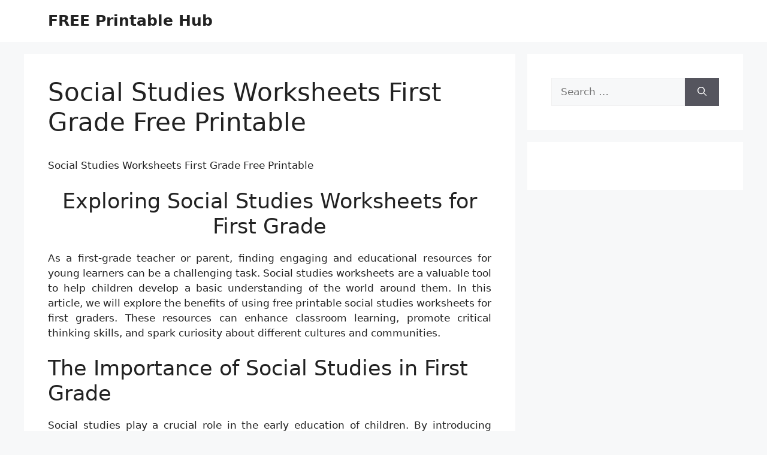

--- FILE ---
content_type: text/html; charset=UTF-8
request_url: https://gracelandbrooklynnewyork.com/social-studies-worksheets-first-grade-free-printable/
body_size: 12307
content:
<!DOCTYPE html>
<html lang="en-US" prefix="og: https://ogp.me/ns#">
<head>
	<meta charset="UTF-8">
	<meta name="viewport" content="width=device-width, initial-scale=1">
<!-- Search Engine Optimization by Rank Math - https://rankmath.com/ -->
<title>Social Studies Worksheets First Grade Free Printable | FREE Printable Hub</title>
<meta name="description" content="As a first-grade teacher or parent, finding engaging and educational resources for young learners can be a challenging task. Social studies worksheets are a"/>
<meta name="robots" content="follow, index, max-snippet:-1, max-video-preview:-1, max-image-preview:large"/>
<link rel="canonical" href="https://gracelandbrooklynnewyork.com/social-studies-worksheets-first-grade-free-printable/" />
<meta property="og:locale" content="en_US" />
<meta property="og:type" content="article" />
<meta property="og:title" content="Social Studies Worksheets First Grade Free Printable | FREE Printable Hub" />
<meta property="og:description" content="As a first-grade teacher or parent, finding engaging and educational resources for young learners can be a challenging task. Social studies worksheets are a" />
<meta property="og:url" content="https://gracelandbrooklynnewyork.com/social-studies-worksheets-first-grade-free-printable/" />
<meta property="og:site_name" content="FREE Printable Hub" />
<meta property="article:section" content="Free Printable" />
<meta property="og:image" content="https://gracelandbrooklynnewyork.com/wp-content/uploads/2024/02/sample-1st-grade-social-studies-citizenship.png" />
<meta property="og:image:secure_url" content="https://gracelandbrooklynnewyork.com/wp-content/uploads/2024/02/sample-1st-grade-social-studies-citizenship.png" />
<meta property="og:image:width" content="614" />
<meta property="og:image:height" content="768" />
<meta property="og:image:alt" content="Sample 1st Grade Social Studies Citizenship" />
<meta property="og:image:type" content="image/png" />
<meta property="article:published_time" content="2024-02-21T07:19:23+07:00" />
<meta name="twitter:card" content="summary_large_image" />
<meta name="twitter:title" content="Social Studies Worksheets First Grade Free Printable | FREE Printable Hub" />
<meta name="twitter:description" content="As a first-grade teacher or parent, finding engaging and educational resources for young learners can be a challenging task. Social studies worksheets are a" />
<meta name="twitter:image" content="https://gracelandbrooklynnewyork.com/wp-content/uploads/2024/02/sample-1st-grade-social-studies-citizenship.png" />
<meta name="twitter:label1" content="Written by" />
<meta name="twitter:data1" content="anneahira" />
<meta name="twitter:label2" content="Time to read" />
<meta name="twitter:data2" content="8 minutes" />
<script type="application/ld+json" class="rank-math-schema">{"@context":"https://schema.org","@graph":[{"@type":["Person","Organization"],"@id":"https://gracelandbrooklynnewyork.com/#person","name":"FREE Printable Hub"},{"@type":"WebSite","@id":"https://gracelandbrooklynnewyork.com/#website","url":"https://gracelandbrooklynnewyork.com","name":"FREE Printable Hub","publisher":{"@id":"https://gracelandbrooklynnewyork.com/#person"},"inLanguage":"en-US"},{"@type":"ImageObject","@id":"https://gracelandbrooklynnewyork.com/wp-content/uploads/2024/02/primereadable-1st-grade-social-studies-worksheets-1stgradehabitatdestructionsim-social-studies-worksheets-third-grade-social-studies-3rd-grade-social-studies.jpg","url":"https://gracelandbrooklynnewyork.com/wp-content/uploads/2024/02/primereadable-1st-grade-social-studies-worksheets-1stgradehabitatdestructionsim-social-studies-worksheets-third-grade-social-studies-3rd-grade-social-studies.jpg","width":"200","height":"200","inLanguage":"en-US"},{"@type":"BreadcrumbList","@id":"https://gracelandbrooklynnewyork.com/social-studies-worksheets-first-grade-free-printable/#breadcrumb","itemListElement":[{"@type":"ListItem","position":"1","item":{"@id":"https://gracelandbrooklynnewyork.com","name":"Home"}},{"@type":"ListItem","position":"2","item":{"@id":"https://gracelandbrooklynnewyork.com/social-studies-worksheets-first-grade-free-printable/","name":"Social Studies Worksheets First Grade Free Printable"}}]},{"@type":"WebPage","@id":"https://gracelandbrooklynnewyork.com/social-studies-worksheets-first-grade-free-printable/#webpage","url":"https://gracelandbrooklynnewyork.com/social-studies-worksheets-first-grade-free-printable/","name":"Social Studies Worksheets First Grade Free Printable | FREE Printable Hub","datePublished":"2024-02-21T07:19:23+07:00","dateModified":"2024-02-21T07:19:23+07:00","isPartOf":{"@id":"https://gracelandbrooklynnewyork.com/#website"},"primaryImageOfPage":{"@id":"https://gracelandbrooklynnewyork.com/wp-content/uploads/2024/02/primereadable-1st-grade-social-studies-worksheets-1stgradehabitatdestructionsim-social-studies-worksheets-third-grade-social-studies-3rd-grade-social-studies.jpg"},"inLanguage":"en-US","breadcrumb":{"@id":"https://gracelandbrooklynnewyork.com/social-studies-worksheets-first-grade-free-printable/#breadcrumb"}},{"@type":"Person","@id":"https://gracelandbrooklynnewyork.com/author/anneahira/","name":"anneahira","url":"https://gracelandbrooklynnewyork.com/author/anneahira/","image":{"@type":"ImageObject","@id":"https://secure.gravatar.com/avatar/171d274714744ae76f805e3a7379581df86db24e94380ad8ffe999fcf52b7ea2?s=96&amp;d=mm&amp;r=g","url":"https://secure.gravatar.com/avatar/171d274714744ae76f805e3a7379581df86db24e94380ad8ffe999fcf52b7ea2?s=96&amp;d=mm&amp;r=g","caption":"anneahira","inLanguage":"en-US"},"sameAs":["https://gracelandbrooklynnewyork.com"]},{"@type":"BlogPosting","headline":"Social Studies Worksheets First Grade Free Printable | FREE Printable Hub","datePublished":"2024-02-21T07:19:23+07:00","dateModified":"2024-02-21T07:19:23+07:00","author":{"@id":"https://gracelandbrooklynnewyork.com/author/anneahira/","name":"anneahira"},"publisher":{"@id":"https://gracelandbrooklynnewyork.com/#person"},"description":"As a first-grade teacher or parent, finding engaging and educational resources for young learners can be a challenging task. Social studies worksheets are a","name":"Social Studies Worksheets First Grade Free Printable | FREE Printable Hub","@id":"https://gracelandbrooklynnewyork.com/social-studies-worksheets-first-grade-free-printable/#richSnippet","isPartOf":{"@id":"https://gracelandbrooklynnewyork.com/social-studies-worksheets-first-grade-free-printable/#webpage"},"image":{"@id":"https://gracelandbrooklynnewyork.com/wp-content/uploads/2024/02/primereadable-1st-grade-social-studies-worksheets-1stgradehabitatdestructionsim-social-studies-worksheets-third-grade-social-studies-3rd-grade-social-studies.jpg"},"inLanguage":"en-US","mainEntityOfPage":{"@id":"https://gracelandbrooklynnewyork.com/social-studies-worksheets-first-grade-free-printable/#webpage"}}]}</script>
<!-- /Rank Math WordPress SEO plugin -->

<link rel="alternate" type="application/rss+xml" title="FREE Printable Hub &raquo; Feed" href="https://gracelandbrooklynnewyork.com/feed/" />
<link rel="alternate" type="application/rss+xml" title="FREE Printable Hub &raquo; Comments Feed" href="https://gracelandbrooklynnewyork.com/comments/feed/" />
<link rel="alternate" title="oEmbed (JSON)" type="application/json+oembed" href="https://gracelandbrooklynnewyork.com/wp-json/oembed/1.0/embed?url=https%3A%2F%2Fgracelandbrooklynnewyork.com%2Fsocial-studies-worksheets-first-grade-free-printable%2F" />
<link rel="alternate" title="oEmbed (XML)" type="text/xml+oembed" href="https://gracelandbrooklynnewyork.com/wp-json/oembed/1.0/embed?url=https%3A%2F%2Fgracelandbrooklynnewyork.com%2Fsocial-studies-worksheets-first-grade-free-printable%2F&#038;format=xml" />
<style id='wp-img-auto-sizes-contain-inline-css'>
img:is([sizes=auto i],[sizes^="auto," i]){contain-intrinsic-size:3000px 1500px}
/*# sourceURL=wp-img-auto-sizes-contain-inline-css */
</style>
<style id='wp-emoji-styles-inline-css'>

	img.wp-smiley, img.emoji {
		display: inline !important;
		border: none !important;
		box-shadow: none !important;
		height: 1em !important;
		width: 1em !important;
		margin: 0 0.07em !important;
		vertical-align: -0.1em !important;
		background: none !important;
		padding: 0 !important;
	}
/*# sourceURL=wp-emoji-styles-inline-css */
</style>
<link rel='stylesheet' id='generate-style-css' href='https://gracelandbrooklynnewyork.com/wp-content/themes/generatepress/assets/css/main.min.css?ver=3.6.0' media='all' />
<style id='generate-style-inline-css'>
body{background-color:var(--base-2);color:var(--contrast);}a{color:var(--accent);}a{text-decoration:underline;}.entry-title a, .site-branding a, a.button, .wp-block-button__link, .main-navigation a{text-decoration:none;}a:hover, a:focus, a:active{color:var(--contrast);}.wp-block-group__inner-container{max-width:1200px;margin-left:auto;margin-right:auto;}:root{--contrast:#222222;--contrast-2:#575760;--contrast-3:#b2b2be;--base:#f0f0f0;--base-2:#f7f8f9;--base-3:#ffffff;--accent:#1e73be;}:root .has-contrast-color{color:var(--contrast);}:root .has-contrast-background-color{background-color:var(--contrast);}:root .has-contrast-2-color{color:var(--contrast-2);}:root .has-contrast-2-background-color{background-color:var(--contrast-2);}:root .has-contrast-3-color{color:var(--contrast-3);}:root .has-contrast-3-background-color{background-color:var(--contrast-3);}:root .has-base-color{color:var(--base);}:root .has-base-background-color{background-color:var(--base);}:root .has-base-2-color{color:var(--base-2);}:root .has-base-2-background-color{background-color:var(--base-2);}:root .has-base-3-color{color:var(--base-3);}:root .has-base-3-background-color{background-color:var(--base-3);}:root .has-accent-color{color:var(--accent);}:root .has-accent-background-color{background-color:var(--accent);}.top-bar{background-color:#636363;color:#ffffff;}.top-bar a{color:#ffffff;}.top-bar a:hover{color:#303030;}.site-header{background-color:var(--base-3);}.main-title a,.main-title a:hover{color:var(--contrast);}.site-description{color:var(--contrast-2);}.mobile-menu-control-wrapper .menu-toggle,.mobile-menu-control-wrapper .menu-toggle:hover,.mobile-menu-control-wrapper .menu-toggle:focus,.has-inline-mobile-toggle #site-navigation.toggled{background-color:rgba(0, 0, 0, 0.02);}.main-navigation,.main-navigation ul ul{background-color:var(--base-3);}.main-navigation .main-nav ul li a, .main-navigation .menu-toggle, .main-navigation .menu-bar-items{color:var(--contrast);}.main-navigation .main-nav ul li:not([class*="current-menu-"]):hover > a, .main-navigation .main-nav ul li:not([class*="current-menu-"]):focus > a, .main-navigation .main-nav ul li.sfHover:not([class*="current-menu-"]) > a, .main-navigation .menu-bar-item:hover > a, .main-navigation .menu-bar-item.sfHover > a{color:var(--accent);}button.menu-toggle:hover,button.menu-toggle:focus{color:var(--contrast);}.main-navigation .main-nav ul li[class*="current-menu-"] > a{color:var(--accent);}.navigation-search input[type="search"],.navigation-search input[type="search"]:active, .navigation-search input[type="search"]:focus, .main-navigation .main-nav ul li.search-item.active > a, .main-navigation .menu-bar-items .search-item.active > a{color:var(--accent);}.main-navigation ul ul{background-color:var(--base);}.separate-containers .inside-article, .separate-containers .comments-area, .separate-containers .page-header, .one-container .container, .separate-containers .paging-navigation, .inside-page-header{background-color:var(--base-3);}.entry-title a{color:var(--contrast);}.entry-title a:hover{color:var(--contrast-2);}.entry-meta{color:var(--contrast-2);}.sidebar .widget{background-color:var(--base-3);}.footer-widgets{background-color:var(--base-3);}.site-info{background-color:var(--base-3);}input[type="text"],input[type="email"],input[type="url"],input[type="password"],input[type="search"],input[type="tel"],input[type="number"],textarea,select{color:var(--contrast);background-color:var(--base-2);border-color:var(--base);}input[type="text"]:focus,input[type="email"]:focus,input[type="url"]:focus,input[type="password"]:focus,input[type="search"]:focus,input[type="tel"]:focus,input[type="number"]:focus,textarea:focus,select:focus{color:var(--contrast);background-color:var(--base-2);border-color:var(--contrast-3);}button,html input[type="button"],input[type="reset"],input[type="submit"],a.button,a.wp-block-button__link:not(.has-background){color:#ffffff;background-color:#55555e;}button:hover,html input[type="button"]:hover,input[type="reset"]:hover,input[type="submit"]:hover,a.button:hover,button:focus,html input[type="button"]:focus,input[type="reset"]:focus,input[type="submit"]:focus,a.button:focus,a.wp-block-button__link:not(.has-background):active,a.wp-block-button__link:not(.has-background):focus,a.wp-block-button__link:not(.has-background):hover{color:#ffffff;background-color:#3f4047;}a.generate-back-to-top{background-color:rgba( 0,0,0,0.4 );color:#ffffff;}a.generate-back-to-top:hover,a.generate-back-to-top:focus{background-color:rgba( 0,0,0,0.6 );color:#ffffff;}:root{--gp-search-modal-bg-color:var(--base-3);--gp-search-modal-text-color:var(--contrast);--gp-search-modal-overlay-bg-color:rgba(0,0,0,0.2);}@media (max-width:768px){.main-navigation .menu-bar-item:hover > a, .main-navigation .menu-bar-item.sfHover > a{background:none;color:var(--contrast);}}.nav-below-header .main-navigation .inside-navigation.grid-container, .nav-above-header .main-navigation .inside-navigation.grid-container{padding:0px 20px 0px 20px;}.site-main .wp-block-group__inner-container{padding:40px;}.separate-containers .paging-navigation{padding-top:20px;padding-bottom:20px;}.entry-content .alignwide, body:not(.no-sidebar) .entry-content .alignfull{margin-left:-40px;width:calc(100% + 80px);max-width:calc(100% + 80px);}.rtl .menu-item-has-children .dropdown-menu-toggle{padding-left:20px;}.rtl .main-navigation .main-nav ul li.menu-item-has-children > a{padding-right:20px;}@media (max-width:768px){.separate-containers .inside-article, .separate-containers .comments-area, .separate-containers .page-header, .separate-containers .paging-navigation, .one-container .site-content, .inside-page-header{padding:30px;}.site-main .wp-block-group__inner-container{padding:30px;}.inside-top-bar{padding-right:30px;padding-left:30px;}.inside-header{padding-right:30px;padding-left:30px;}.widget-area .widget{padding-top:30px;padding-right:30px;padding-bottom:30px;padding-left:30px;}.footer-widgets-container{padding-top:30px;padding-right:30px;padding-bottom:30px;padding-left:30px;}.inside-site-info{padding-right:30px;padding-left:30px;}.entry-content .alignwide, body:not(.no-sidebar) .entry-content .alignfull{margin-left:-30px;width:calc(100% + 60px);max-width:calc(100% + 60px);}.one-container .site-main .paging-navigation{margin-bottom:20px;}}/* End cached CSS */.is-right-sidebar{width:30%;}.is-left-sidebar{width:30%;}.site-content .content-area{width:70%;}@media (max-width:768px){.main-navigation .menu-toggle,.sidebar-nav-mobile:not(#sticky-placeholder){display:block;}.main-navigation ul,.gen-sidebar-nav,.main-navigation:not(.slideout-navigation):not(.toggled) .main-nav > ul,.has-inline-mobile-toggle #site-navigation .inside-navigation > *:not(.navigation-search):not(.main-nav){display:none;}.nav-align-right .inside-navigation,.nav-align-center .inside-navigation{justify-content:space-between;}.has-inline-mobile-toggle .mobile-menu-control-wrapper{display:flex;flex-wrap:wrap;}.has-inline-mobile-toggle .inside-header{flex-direction:row;text-align:left;flex-wrap:wrap;}.has-inline-mobile-toggle .header-widget,.has-inline-mobile-toggle #site-navigation{flex-basis:100%;}.nav-float-left .has-inline-mobile-toggle #site-navigation{order:10;}}
/*# sourceURL=generate-style-inline-css */
</style>
<script src="https://gracelandbrooklynnewyork.com/wp-includes/js/jquery/jquery.min.js?ver=3.7.1" id="jquery-core-js"></script>
<script src="https://gracelandbrooklynnewyork.com/wp-includes/js/jquery/jquery-migrate.min.js?ver=3.4.1" id="jquery-migrate-js"></script>
<script id="jquery-js-after">
jQuery(document).ready(function() {
	jQuery(".8b3b99d8caadeb000f1477d9f64c376e").click(function() {
		jQuery.post(
			"https://gracelandbrooklynnewyork.com/wp-admin/admin-ajax.php", {
				"action": "quick_adsense_onpost_ad_click",
				"quick_adsense_onpost_ad_index": jQuery(this).attr("data-index"),
				"quick_adsense_nonce": "be9a4c0d9e",
			}, function(response) { }
		);
	});
});

//# sourceURL=jquery-js-after
</script>
<link rel="https://api.w.org/" href="https://gracelandbrooklynnewyork.com/wp-json/" /><link rel="alternate" title="JSON" type="application/json" href="https://gracelandbrooklynnewyork.com/wp-json/wp/v2/posts/50816" /><link rel="EditURI" type="application/rsd+xml" title="RSD" href="https://gracelandbrooklynnewyork.com/xmlrpc.php?rsd" />
<meta name="generator" content="WordPress 6.9" />
<link rel='shortlink' href='https://gracelandbrooklynnewyork.com/?p=50816' />
<style id='global-styles-inline-css'>
:root{--wp--preset--aspect-ratio--square: 1;--wp--preset--aspect-ratio--4-3: 4/3;--wp--preset--aspect-ratio--3-4: 3/4;--wp--preset--aspect-ratio--3-2: 3/2;--wp--preset--aspect-ratio--2-3: 2/3;--wp--preset--aspect-ratio--16-9: 16/9;--wp--preset--aspect-ratio--9-16: 9/16;--wp--preset--color--black: #000000;--wp--preset--color--cyan-bluish-gray: #abb8c3;--wp--preset--color--white: #ffffff;--wp--preset--color--pale-pink: #f78da7;--wp--preset--color--vivid-red: #cf2e2e;--wp--preset--color--luminous-vivid-orange: #ff6900;--wp--preset--color--luminous-vivid-amber: #fcb900;--wp--preset--color--light-green-cyan: #7bdcb5;--wp--preset--color--vivid-green-cyan: #00d084;--wp--preset--color--pale-cyan-blue: #8ed1fc;--wp--preset--color--vivid-cyan-blue: #0693e3;--wp--preset--color--vivid-purple: #9b51e0;--wp--preset--color--contrast: var(--contrast);--wp--preset--color--contrast-2: var(--contrast-2);--wp--preset--color--contrast-3: var(--contrast-3);--wp--preset--color--base: var(--base);--wp--preset--color--base-2: var(--base-2);--wp--preset--color--base-3: var(--base-3);--wp--preset--color--accent: var(--accent);--wp--preset--gradient--vivid-cyan-blue-to-vivid-purple: linear-gradient(135deg,rgb(6,147,227) 0%,rgb(155,81,224) 100%);--wp--preset--gradient--light-green-cyan-to-vivid-green-cyan: linear-gradient(135deg,rgb(122,220,180) 0%,rgb(0,208,130) 100%);--wp--preset--gradient--luminous-vivid-amber-to-luminous-vivid-orange: linear-gradient(135deg,rgb(252,185,0) 0%,rgb(255,105,0) 100%);--wp--preset--gradient--luminous-vivid-orange-to-vivid-red: linear-gradient(135deg,rgb(255,105,0) 0%,rgb(207,46,46) 100%);--wp--preset--gradient--very-light-gray-to-cyan-bluish-gray: linear-gradient(135deg,rgb(238,238,238) 0%,rgb(169,184,195) 100%);--wp--preset--gradient--cool-to-warm-spectrum: linear-gradient(135deg,rgb(74,234,220) 0%,rgb(151,120,209) 20%,rgb(207,42,186) 40%,rgb(238,44,130) 60%,rgb(251,105,98) 80%,rgb(254,248,76) 100%);--wp--preset--gradient--blush-light-purple: linear-gradient(135deg,rgb(255,206,236) 0%,rgb(152,150,240) 100%);--wp--preset--gradient--blush-bordeaux: linear-gradient(135deg,rgb(254,205,165) 0%,rgb(254,45,45) 50%,rgb(107,0,62) 100%);--wp--preset--gradient--luminous-dusk: linear-gradient(135deg,rgb(255,203,112) 0%,rgb(199,81,192) 50%,rgb(65,88,208) 100%);--wp--preset--gradient--pale-ocean: linear-gradient(135deg,rgb(255,245,203) 0%,rgb(182,227,212) 50%,rgb(51,167,181) 100%);--wp--preset--gradient--electric-grass: linear-gradient(135deg,rgb(202,248,128) 0%,rgb(113,206,126) 100%);--wp--preset--gradient--midnight: linear-gradient(135deg,rgb(2,3,129) 0%,rgb(40,116,252) 100%);--wp--preset--font-size--small: 13px;--wp--preset--font-size--medium: 20px;--wp--preset--font-size--large: 36px;--wp--preset--font-size--x-large: 42px;--wp--preset--spacing--20: 0.44rem;--wp--preset--spacing--30: 0.67rem;--wp--preset--spacing--40: 1rem;--wp--preset--spacing--50: 1.5rem;--wp--preset--spacing--60: 2.25rem;--wp--preset--spacing--70: 3.38rem;--wp--preset--spacing--80: 5.06rem;--wp--preset--shadow--natural: 6px 6px 9px rgba(0, 0, 0, 0.2);--wp--preset--shadow--deep: 12px 12px 50px rgba(0, 0, 0, 0.4);--wp--preset--shadow--sharp: 6px 6px 0px rgba(0, 0, 0, 0.2);--wp--preset--shadow--outlined: 6px 6px 0px -3px rgb(255, 255, 255), 6px 6px rgb(0, 0, 0);--wp--preset--shadow--crisp: 6px 6px 0px rgb(0, 0, 0);}:where(.is-layout-flex){gap: 0.5em;}:where(.is-layout-grid){gap: 0.5em;}body .is-layout-flex{display: flex;}.is-layout-flex{flex-wrap: wrap;align-items: center;}.is-layout-flex > :is(*, div){margin: 0;}body .is-layout-grid{display: grid;}.is-layout-grid > :is(*, div){margin: 0;}:where(.wp-block-columns.is-layout-flex){gap: 2em;}:where(.wp-block-columns.is-layout-grid){gap: 2em;}:where(.wp-block-post-template.is-layout-flex){gap: 1.25em;}:where(.wp-block-post-template.is-layout-grid){gap: 1.25em;}.has-black-color{color: var(--wp--preset--color--black) !important;}.has-cyan-bluish-gray-color{color: var(--wp--preset--color--cyan-bluish-gray) !important;}.has-white-color{color: var(--wp--preset--color--white) !important;}.has-pale-pink-color{color: var(--wp--preset--color--pale-pink) !important;}.has-vivid-red-color{color: var(--wp--preset--color--vivid-red) !important;}.has-luminous-vivid-orange-color{color: var(--wp--preset--color--luminous-vivid-orange) !important;}.has-luminous-vivid-amber-color{color: var(--wp--preset--color--luminous-vivid-amber) !important;}.has-light-green-cyan-color{color: var(--wp--preset--color--light-green-cyan) !important;}.has-vivid-green-cyan-color{color: var(--wp--preset--color--vivid-green-cyan) !important;}.has-pale-cyan-blue-color{color: var(--wp--preset--color--pale-cyan-blue) !important;}.has-vivid-cyan-blue-color{color: var(--wp--preset--color--vivid-cyan-blue) !important;}.has-vivid-purple-color{color: var(--wp--preset--color--vivid-purple) !important;}.has-black-background-color{background-color: var(--wp--preset--color--black) !important;}.has-cyan-bluish-gray-background-color{background-color: var(--wp--preset--color--cyan-bluish-gray) !important;}.has-white-background-color{background-color: var(--wp--preset--color--white) !important;}.has-pale-pink-background-color{background-color: var(--wp--preset--color--pale-pink) !important;}.has-vivid-red-background-color{background-color: var(--wp--preset--color--vivid-red) !important;}.has-luminous-vivid-orange-background-color{background-color: var(--wp--preset--color--luminous-vivid-orange) !important;}.has-luminous-vivid-amber-background-color{background-color: var(--wp--preset--color--luminous-vivid-amber) !important;}.has-light-green-cyan-background-color{background-color: var(--wp--preset--color--light-green-cyan) !important;}.has-vivid-green-cyan-background-color{background-color: var(--wp--preset--color--vivid-green-cyan) !important;}.has-pale-cyan-blue-background-color{background-color: var(--wp--preset--color--pale-cyan-blue) !important;}.has-vivid-cyan-blue-background-color{background-color: var(--wp--preset--color--vivid-cyan-blue) !important;}.has-vivid-purple-background-color{background-color: var(--wp--preset--color--vivid-purple) !important;}.has-black-border-color{border-color: var(--wp--preset--color--black) !important;}.has-cyan-bluish-gray-border-color{border-color: var(--wp--preset--color--cyan-bluish-gray) !important;}.has-white-border-color{border-color: var(--wp--preset--color--white) !important;}.has-pale-pink-border-color{border-color: var(--wp--preset--color--pale-pink) !important;}.has-vivid-red-border-color{border-color: var(--wp--preset--color--vivid-red) !important;}.has-luminous-vivid-orange-border-color{border-color: var(--wp--preset--color--luminous-vivid-orange) !important;}.has-luminous-vivid-amber-border-color{border-color: var(--wp--preset--color--luminous-vivid-amber) !important;}.has-light-green-cyan-border-color{border-color: var(--wp--preset--color--light-green-cyan) !important;}.has-vivid-green-cyan-border-color{border-color: var(--wp--preset--color--vivid-green-cyan) !important;}.has-pale-cyan-blue-border-color{border-color: var(--wp--preset--color--pale-cyan-blue) !important;}.has-vivid-cyan-blue-border-color{border-color: var(--wp--preset--color--vivid-cyan-blue) !important;}.has-vivid-purple-border-color{border-color: var(--wp--preset--color--vivid-purple) !important;}.has-vivid-cyan-blue-to-vivid-purple-gradient-background{background: var(--wp--preset--gradient--vivid-cyan-blue-to-vivid-purple) !important;}.has-light-green-cyan-to-vivid-green-cyan-gradient-background{background: var(--wp--preset--gradient--light-green-cyan-to-vivid-green-cyan) !important;}.has-luminous-vivid-amber-to-luminous-vivid-orange-gradient-background{background: var(--wp--preset--gradient--luminous-vivid-amber-to-luminous-vivid-orange) !important;}.has-luminous-vivid-orange-to-vivid-red-gradient-background{background: var(--wp--preset--gradient--luminous-vivid-orange-to-vivid-red) !important;}.has-very-light-gray-to-cyan-bluish-gray-gradient-background{background: var(--wp--preset--gradient--very-light-gray-to-cyan-bluish-gray) !important;}.has-cool-to-warm-spectrum-gradient-background{background: var(--wp--preset--gradient--cool-to-warm-spectrum) !important;}.has-blush-light-purple-gradient-background{background: var(--wp--preset--gradient--blush-light-purple) !important;}.has-blush-bordeaux-gradient-background{background: var(--wp--preset--gradient--blush-bordeaux) !important;}.has-luminous-dusk-gradient-background{background: var(--wp--preset--gradient--luminous-dusk) !important;}.has-pale-ocean-gradient-background{background: var(--wp--preset--gradient--pale-ocean) !important;}.has-electric-grass-gradient-background{background: var(--wp--preset--gradient--electric-grass) !important;}.has-midnight-gradient-background{background: var(--wp--preset--gradient--midnight) !important;}.has-small-font-size{font-size: var(--wp--preset--font-size--small) !important;}.has-medium-font-size{font-size: var(--wp--preset--font-size--medium) !important;}.has-large-font-size{font-size: var(--wp--preset--font-size--large) !important;}.has-x-large-font-size{font-size: var(--wp--preset--font-size--x-large) !important;}
/*# sourceURL=global-styles-inline-css */
</style>
</head>

<body data-rsssl=1 class="wp-singular post-template-default single single-post postid-50816 single-format-standard wp-embed-responsive wp-theme-generatepress post-image-above-header post-image-aligned-center right-sidebar nav-float-right separate-containers header-aligned-left dropdown-hover" itemtype="https://schema.org/Blog" itemscope>
	<a class="screen-reader-text skip-link" href="#content" title="Skip to content">Skip to content</a>		<header class="site-header has-inline-mobile-toggle" id="masthead" aria-label="Site"  itemtype="https://schema.org/WPHeader" itemscope>
			<div class="inside-header grid-container">
				<div class="site-branding">
						<p class="main-title" itemprop="headline">
					<a href="https://gracelandbrooklynnewyork.com/" rel="home">FREE Printable Hub</a>
				</p>
						
					</div>	<nav class="main-navigation mobile-menu-control-wrapper" id="mobile-menu-control-wrapper" aria-label="Mobile Toggle">
				<button data-nav="site-navigation" class="menu-toggle" aria-controls="primary-menu" aria-expanded="false">
			<span class="gp-icon icon-menu-bars"><svg viewBox="0 0 512 512" aria-hidden="true" xmlns="http://www.w3.org/2000/svg" width="1em" height="1em"><path d="M0 96c0-13.255 10.745-24 24-24h464c13.255 0 24 10.745 24 24s-10.745 24-24 24H24c-13.255 0-24-10.745-24-24zm0 160c0-13.255 10.745-24 24-24h464c13.255 0 24 10.745 24 24s-10.745 24-24 24H24c-13.255 0-24-10.745-24-24zm0 160c0-13.255 10.745-24 24-24h464c13.255 0 24 10.745 24 24s-10.745 24-24 24H24c-13.255 0-24-10.745-24-24z" /></svg><svg viewBox="0 0 512 512" aria-hidden="true" xmlns="http://www.w3.org/2000/svg" width="1em" height="1em"><path d="M71.029 71.029c9.373-9.372 24.569-9.372 33.942 0L256 222.059l151.029-151.03c9.373-9.372 24.569-9.372 33.942 0 9.372 9.373 9.372 24.569 0 33.942L289.941 256l151.03 151.029c9.372 9.373 9.372 24.569 0 33.942-9.373 9.372-24.569 9.372-33.942 0L256 289.941l-151.029 151.03c-9.373 9.372-24.569 9.372-33.942 0-9.372-9.373-9.372-24.569 0-33.942L222.059 256 71.029 104.971c-9.372-9.373-9.372-24.569 0-33.942z" /></svg></span><span class="screen-reader-text">Menu</span>		</button>
	</nav>
			<nav class="main-navigation sub-menu-right" id="site-navigation" aria-label="Primary"  itemtype="https://schema.org/SiteNavigationElement" itemscope>
			<div class="inside-navigation grid-container">
								<button class="menu-toggle" aria-controls="primary-menu" aria-expanded="false">
					<span class="gp-icon icon-menu-bars"><svg viewBox="0 0 512 512" aria-hidden="true" xmlns="http://www.w3.org/2000/svg" width="1em" height="1em"><path d="M0 96c0-13.255 10.745-24 24-24h464c13.255 0 24 10.745 24 24s-10.745 24-24 24H24c-13.255 0-24-10.745-24-24zm0 160c0-13.255 10.745-24 24-24h464c13.255 0 24 10.745 24 24s-10.745 24-24 24H24c-13.255 0-24-10.745-24-24zm0 160c0-13.255 10.745-24 24-24h464c13.255 0 24 10.745 24 24s-10.745 24-24 24H24c-13.255 0-24-10.745-24-24z" /></svg><svg viewBox="0 0 512 512" aria-hidden="true" xmlns="http://www.w3.org/2000/svg" width="1em" height="1em"><path d="M71.029 71.029c9.373-9.372 24.569-9.372 33.942 0L256 222.059l151.029-151.03c9.373-9.372 24.569-9.372 33.942 0 9.372 9.373 9.372 24.569 0 33.942L289.941 256l151.03 151.029c9.372 9.373 9.372 24.569 0 33.942-9.373 9.372-24.569 9.372-33.942 0L256 289.941l-151.029 151.03c-9.373 9.372-24.569 9.372-33.942 0-9.372-9.373-9.372-24.569 0-33.942L222.059 256 71.029 104.971c-9.372-9.373-9.372-24.569 0-33.942z" /></svg></span><span class="mobile-menu">Menu</span>				</button>
						<div id="primary-menu" class="main-nav">
			<ul class="menu sf-menu">
							</ul>
		</div>
					</div>
		</nav>
					</div>
		</header>
		
	<div class="site grid-container container hfeed" id="page">
				<div class="site-content" id="content">
			
	<div class="content-area" id="primary">
		<main class="site-main" id="main">
			
<article id="post-50816" class="post-50816 post type-post status-publish format-standard hentry category-free-printable" itemtype="https://schema.org/CreativeWork" itemscope>
	<div class="inside-article">
					<header class="entry-header">
				<h1 class="entry-title" itemprop="headline">Social Studies Worksheets First Grade Free Printable</h1>			</header>
			
		<div class="entry-content" itemprop="text">
			<p>
Social Studies Worksheets First Grade Free Printable</p>
<h2 style=text-align:center;>Exploring Social Studies Worksheets for First Grade</h2>
<p style=text-align:justify;>As a first-grade teacher or parent, finding engaging and educational resources for young learners can be a challenging task. Social studies worksheets are a valuable tool to help children develop a basic understanding of the world around them. In this article, we will explore the benefits of using free printable social studies worksheets for first graders. These resources can enhance classroom learning, promote critical thinking skills, and spark curiosity about different cultures and communities.</p>
<h2>The Importance of Social Studies in First Grade</h2>
<p style=text-align:justify;>Social studies play a crucial role in the early education of children. By introducing young learners to concepts such as community, diversity, and geography, social studies help them develop a sense of belonging and understanding of the world. First-grade social studies worksheets provide age-appropriate activities that encourage students to explore these concepts through fun and interactive exercises.</p>
<h3>Benefits of Using Free Printable Worksheets</h3>
<p style=text-align:justify;>Free printable social studies worksheets offer a cost-effective and convenient way to supplement classroom instruction. These resources are easily accessible online and can be tailored to meet the specific needs of first-grade students. Teachers and parents can download and print a variety of worksheets that cover topics such as maps, holidays, and citizenship, providing a well-rounded curriculum for young learners.</p>
<h3>Engaging Activities for First Graders</h3>
<p style=text-align:justify;>Social studies worksheets for first graders are designed to be engaging and interactive. Activities such as coloring maps, matching community helpers, and identifying national symbols help students develop important skills while having fun. These hands-on exercises promote critical thinking, problem-solving, and creativity, making learning social studies an enjoyable experience for young children.</p>
<h2>How to Incorporate Worksheets into Lesson Plans</h2>
<p style=text-align:justify;>Integrating social studies worksheets into lesson plans is a simple and effective way to reinforce classroom learning. Teachers can use worksheets as homework assignments, group activities, or independent study tasks. By incorporating a variety of worksheet activities into their curriculum, educators can cater to different learning styles and keep students engaged and motivated to learn.</p>
<h3>Tips for Maximizing Learning Potential</h3>
<p>
Provide a variety of worksheets to appeal to different interests and abilities.<br />
Encourage students to work collaboratively on group activities to promote teamwork and communication skills.<br />
Use worksheets as a springboard for further discussions and projects related to social studies topics.<br />
Assess student progress and understanding through worksheet activities to inform future lesson plans.</p>
<h2>Conclusion</h2>
<p style=text-align:justify;>In conclusion, social studies worksheets for first graders offer a valuable resource for educators and parents looking to enhance early learning experiences. By utilizing free printable worksheets, teachers can create engaging and interactive lessons that promote curiosity, critical thinking, and cultural awareness in young learners. These resources provide a solid foundation for future academic success and help children develop a lifelong love of learning about the world around them.</p>
<h3>More FREE Printables</h3>
<ul>
<li><a href="/skull-stencils-free-printable">Skull Stencils Free Printable</a></li>
<li><a href="/small-pumpkin-stencils-free-printable">Small Pumpkin Stencils Free Printable</a></li>
<li><a href="/snow-white-invitations-free-printable">Snow White Invitations Free Printable</a></li>
<li><a href="/snowflake-template-free-printable">Snowflake Template Free Printable</a></li>
<li><a href="/snowman-soup-free-printable">Snowman Soup Free Printable</a></li>
</ul>
<p style="text-align: justify;"><em>We&#8217;ve curated a few images from Google that tie back to what we&#8217;re discussing. Consider them visual aids that can hopefully make everything click. We&#8217;ve tried to keep it straightforward and engaging, so take a look and see if these images help bring everything into focus.</em></p>
<h2>Sample 1st Grade Social Studies Citizenship</h2>
<p></p>
<p style="text-align: justify;"><span>The image, titled <strong>Sample 1st Grade Social Studies Citizenship</strong>, published on <span style="text-decoration: underline;">February, 27 2024</span>, features dimensions of width <em>614</em> px and height <em>768</em> px, with a file size of <span style="text-decoration: underline;">614 x 768</span> px. This image image/png type visual are source from <strong>www.space-boards.com</strong> offers a concise yet detailed view, perfectly suited for educational or illustrative purposes on topic <strong>Social Studies Worksheets First Grade Free Printable</strong>. Its composition and scale not only enhance the aesthetic appeal but also serve as an insightful reference for our readers, embodying the essence of the subject discussed.</span></p>
<p align="center"><a href="https://gracelandbrooklynnewyork.com/wp-content/uploads/2024/02/sample-1st-grade-social-studies-citizenship.png"><img decoding="async" src="https://gracelandbrooklynnewyork.com/wp-content/uploads/2024/02/sample-1st-grade-social-studies-citizenship.png" alt="Sample 1st Grade Social Studies Citizenship - Social Studies Worksheets First Grade Free Printable" title="Sample 1st Grade Social Studies Citizenship - Social Studies Worksheets First Grade Free Printable" /></a></p>
<h2>1st Grade Social Studies Worksheets Source By Kidsworksheets4you SocialStudyActivitie Social Studies Worksheets Kindergarten Social Studies Social Studies</h2>
<p></p>
<p style="text-align: justify;">The image, titled <strong>1st Grade Social Studies Worksheets Source By Kidsworksheets4you SocialStudyActivitie Social Studies Worksheets Kindergarten Social Studies Social Studies</strong>, published on <span style="text-decoration: underline;">February, 27 2024</span>, features dimensions of width <em>736</em> px and height <em>1004 </em>px, with a file size of <span style="text-decoration: underline;">736 x 1004</span>. This image image/jpeg type visual <span>are source </span>from <strong>www.pinterest.jp</strong> offers a concise yet detailed view, perfectly suited for educational or illustrative purposes on topic <strong>Social Studies Worksheets First Grade Free Printable</strong>. Its composition and scale not only enhance the aesthetic appeal but also serve as an insightful reference for our readers, embodying the essence of the subject discussed.</p>
<p align="center"><a href="https://gracelandbrooklynnewyork.com/wp-content/uploads/2024/02/1st-grade-social-studies-worksheets-source-by-kidsworksheets4you-socialstudyactivitie-social-studies-worksheets-kindergarten-social-studies-social-studies.jpg"><img decoding="async" src="https://gracelandbrooklynnewyork.com/wp-content/uploads/2024/02/1st-grade-social-studies-worksheets-source-by-kidsworksheets4you-socialstudyactivitie-social-studies-worksheets-kindergarten-social-studies-social-studies.jpg" alt="1st Grade Social Studies Worksheets Source By Kidsworksheets4you SocialStudyActivitie Social Studies Worksheets Kindergarten Social Studies Social Studies - Social Studies Worksheets First Grade Free Printable" title="1st Grade Social Studies Worksheets Source By Kidsworksheets4you SocialStudyActivitie Social Studies Worksheets Kindergarten Social Studies Social Studies - Social Studies Worksheets First Grade Free Printable" /></a></p>
<h2>Fall Early Finishers 1st Grade Social Studies Helpers In My Community Lucky Little Learners</h2>
<p></p>
<p style="text-align: justify;">The image, titled <strong>Fall Early Finishers 1st Grade Social Studies Helpers In My Community Lucky Little Learners</strong>, published on <span style="text-decoration: underline;">February, 27 2024</span>, features dimensions of width <em>1500</em> px and height <em>1500 </em>px, with a file size of <span style="text-decoration: underline;">1500 x 1500</span>. This image image/jpeg type visual <span>are source </span>from <strong>shop.luckylittlelearners.com</strong> offers a concise yet detailed view, perfectly suited for educational or illustrative purposes on topic <strong>Social Studies Worksheets First Grade Free Printable</strong>. Its composition and scale not only enhance the aesthetic appeal but also serve as an insightful reference for our readers, embodying the essence of the subject discussed.</p>
<p align="center"><a href="https://gracelandbrooklynnewyork.com/wp-content/uploads/2024/02/fall-early-finishers-1st-grade-social-studies-helpers-in-my-community-lucky-little-learners.jpeg"><img decoding="async" src="https://gracelandbrooklynnewyork.com/wp-content/uploads/2024/02/fall-early-finishers-1st-grade-social-studies-helpers-in-my-community-lucky-little-learners.jpeg" alt="Fall Early Finishers 1st Grade Social Studies Helpers In My Community Lucky Little Learners - Social Studies Worksheets First Grade Free Printable" title="Fall Early Finishers 1st Grade Social Studies Helpers In My Community Lucky Little Learners - Social Studies Worksheets First Grade Free Printable" /></a></p>
<h2>Social Studies Worksheet For Grade 1 Live Worksheets Worksheets Library</h2>
<p></p>
<p style="text-align: justify;">The image, titled <strong>Social Studies Worksheet For Grade 1 Live Worksheets Worksheets Library</strong>, published on <span style="text-decoration: underline;">February, 27 2024</span>, features dimensions of width<em> 350</em> px and height<em> 242 </em>px, with a file size of <span style="text-decoration: underline;">350 x 242</span>. This image image/jpeg type visual <span>are source </span>from <strong>worksheets.clipart-library.com</strong> offers a concise yet detailed view, perfectly suited for educational or illustrative purposes on topic <strong>Social Studies Worksheets First Grade Free Printable</strong>. Its composition and scale not only enhance the aesthetic appeal but also serve as an insightful reference for our readers, embodying the essence of the subject discussed.</p>
<p align="center"><a href="https://gracelandbrooklynnewyork.com/wp-content/uploads/2024/02/social-studies-worksheet-for-grade-1-live-worksheets-worksheets-library.jpg"><img decoding="async" src="https://gracelandbrooklynnewyork.com/wp-content/uploads/2024/02/social-studies-worksheet-for-grade-1-live-worksheets-worksheets-library.jpg" alt="Social Studies Worksheet For Grade 1 Live Worksheets Worksheets Library - Social Studies Worksheets First Grade Free Printable" title="Social Studies Worksheet For Grade 1 Live Worksheets Worksheets Library - Social Studies Worksheets First Grade Free Printable" /></a></p>
<h2>17 Interesting 1st Grade Social Studies Worksheets For Kids The Teach Simple Blog</h2>
<p></p>
<p style="text-align: justify;">The image, titled <strong>17 Interesting 1st Grade Social Studies Worksheets For Kids The Teach Simple Blog</strong>, published on <span style="text-decoration: underline;">February, 27 2024</span>, features dimensions of width <em>773</em> px and height <em>1024 </em>px, with a file size of <span style="text-decoration: underline;">773 x 1024</span>. This image image/jpeg type visual <span>are source </span>from <strong>teachsimple.com</strong> offers a concise yet detailed view, perfectly suited for educational or illustrative purposes on topic <strong>Social Studies Worksheets First Grade Free Printable</strong>. Its composition and scale not only enhance the aesthetic appeal but also serve as an insightful reference for our readers, embodying the essence of the subject discussed.</p>
<p align="center"><a href="https://gracelandbrooklynnewyork.com/wp-content/uploads/2024/02/17-interesting-1st-grade-social-studies-worksheets-for-kids-the-teach-simple-blog-1.jpeg"><img decoding="async" src="https://gracelandbrooklynnewyork.com/wp-content/uploads/2024/02/17-interesting-1st-grade-social-studies-worksheets-for-kids-the-teach-simple-blog-1.jpeg" alt="17 Interesting 1st Grade Social Studies Worksheets For Kids The Teach Simple Blog - Social Studies Worksheets First Grade Free Printable" title="17 Interesting 1st Grade Social Studies Worksheets For Kids The Teach Simple Blog - Social Studies Worksheets First Grade Free Printable" /></a></p>
<h2>Preschool Social Studies Social Studies Worksheets Social Studies Elementary Kindergarten Social Studies</h2>
<p></p>
<p style="text-align: justify;">The image, titled <strong>Preschool Social Studies Social Studies Worksheets Social Studies Elementary Kindergarten Social Studies</strong>, published on <span style="text-decoration: underline;">February, 27 2024</span>, features dimensions of width <em>736</em> px and height <em>955 </em>px, with a file size of <span style="text-decoration: underline;">736 x 955</span>. This image image/jpeg type visual <span>are source</span> from <strong>www.pinterest.com</strong> offers a concise yet detailed view, perfectly suited for educational or illustrative purposes on topic <strong>Social Studies Worksheets First Grade Free Printable</strong>. Its composition and scale not only enhance the aesthetic appeal but also serve as an insightful reference for our readers, embodying the essence of the subject discussed.</p>
<p align="center"><a href="https://gracelandbrooklynnewyork.com/wp-content/uploads/2024/02/preschool-social-studies-social-studies-worksheets-social-studies-elementary-kindergarten-social-studies.jpg"><img decoding="async" src="https://gracelandbrooklynnewyork.com/wp-content/uploads/2024/02/preschool-social-studies-social-studies-worksheets-social-studies-elementary-kindergarten-social-studies.jpg" alt="Preschool Social Studies Social Studies Worksheets Social Studies Elementary Kindergarten Social Studies - Social Studies Worksheets First Grade Free Printable" title="Preschool Social Studies Social Studies Worksheets Social Studies Elementary Kindergarten Social Studies - Social Studies Worksheets First Grade Free Printable" /></a></p>
<h2>Winter Early Finishers 1st Grade Social Studies Needs And Wants Lucky Little Learners</h2>
<p></p>
<p style="text-align: justify;">The image, titled <strong>Winter Early Finishers 1st Grade Social Studies Needs And Wants Lucky Little Learners</strong>, published on <span style="text-decoration: underline;">February, 27 2024</span>, features dimensions of width <em>960</em> px and height <em>960 </em>px, with a file size of <span style="text-decoration: underline;">960 x 960</span>. This image image/jpeg type visual <span>are source </span>from <strong>shop.luckylittlelearners.com</strong> offers a concise yet detailed view, perfectly suited for educational or illustrative purposes on topic <strong>Social Studies Worksheets First Grade Free Printable</strong>. Its composition and scale not only enhance the aesthetic appeal but also serve as an insightful reference for our readers, embodying the essence of the subject discussed.</p>
<p align="center"><a href="https://gracelandbrooklynnewyork.com/wp-content/uploads/2024/02/winter-early-finishers-1st-grade-social-studies-needs-and-wants-lucky-little-learners.jpg"><img decoding="async" src="https://gracelandbrooklynnewyork.com/wp-content/uploads/2024/02/winter-early-finishers-1st-grade-social-studies-needs-and-wants-lucky-little-learners.jpg" alt="Winter Early Finishers 1st Grade Social Studies Needs And Wants Lucky Little Learners - Social Studies Worksheets First Grade Free Printable" title="Winter Early Finishers 1st Grade Social Studies Needs And Wants Lucky Little Learners - Social Studies Worksheets First Grade Free Printable" /></a></p>
<h2>1st Grade Social Studies DIFFERENTIATED Map Worksheets By My First Journey</h2>
<p></p>
<p style="text-align: justify;">The image, titled <strong>1st Grade Social Studies DIFFERENTIATED Map Worksheets By My First Journey</strong>, published on <span style="text-decoration: underline;">February, 27 2024</span>, features dimensions of width<em> 350</em> px and height <em>263 </em>px, with a file size of <span style="text-decoration: underline;">350 x 263</span>. This image image/jpeg type visual <span>are source</span> from <strong>www.teacherspayteachers.com</strong> offers a concise yet detailed view, perfectly suited for educational or illustrative purposes on topic <strong>Social Studies Worksheets First Grade Free Printable</strong>. Its composition and scale not only enhance the aesthetic appeal but also serve as an insightful reference for our readers, embodying the essence of the subject discussed.</p>
<p align="center"><a href="https://gracelandbrooklynnewyork.com/wp-content/uploads/2024/02/1st-grade-social-studies-differentiated-map-worksheets-by-my-first-journey.jpg"><img decoding="async" src="https://gracelandbrooklynnewyork.com/wp-content/uploads/2024/02/1st-grade-social-studies-differentiated-map-worksheets-by-my-first-journey.jpg" alt="1st Grade Social Studies DIFFERENTIATED Map Worksheets By My First Journey - Social Studies Worksheets First Grade Free Printable" title="1st Grade Social Studies DIFFERENTIATED Map Worksheets By My First Journey - Social Studies Worksheets First Grade Free Printable" /></a></p>
<h2>17 Interesting 1st Grade Social Studies Worksheets For Kids The Teach Simple Blog</h2>
<p></p>
<p style="text-align: justify;">The image, titled <strong>17 Interesting 1st Grade Social Studies Worksheets For Kids The Teach Simple Blog</strong>, published on <span style="text-decoration: underline;">February, 27 2024</span>, features dimensions of width <em>825</em> px and height <em>1024 </em>px, with a file size of <span style="text-decoration: underline;">825 x 1024</span>. This image image/jpeg type visual <span>are source</span> from <strong>teachsimple.com</strong> offers a concise yet detailed view, perfectly suited for educational or illustrative purposes on topic <strong>Social Studies Worksheets First Grade Free Printable</strong>. Its composition and scale not only enhance the aesthetic appeal but also serve as an insightful reference for our readers, embodying the essence of the subject discussed.</p>
<p align="center"><a href="https://gracelandbrooklynnewyork.com/wp-content/uploads/2024/02/17-interesting-1st-grade-social-studies-worksheets-for-kids-the-teach-simple-blog.jpeg"><img decoding="async" src="https://gracelandbrooklynnewyork.com/wp-content/uploads/2024/02/17-interesting-1st-grade-social-studies-worksheets-for-kids-the-teach-simple-blog.jpeg" alt="17 Interesting 1st Grade Social Studies Worksheets For Kids The Teach Simple Blog - Social Studies Worksheets First Grade Free Printable" title="17 Interesting 1st Grade Social Studies Worksheets For Kids The Teach Simple Blog - Social Studies Worksheets First Grade Free Printable" /></a></p>
<h2>PrimeReadable 1st Grade Social Studies Worksheets 1stgradehabitatdestructionsim Social Studies Worksheets Third Grade Social Studies 3rd Grade Social Studies</h2>
<p></p>
<p style="text-align: justify;">The image, titled <strong>PrimeReadable 1st Grade Social Studies Worksheets 1stgradehabitatdestructionsim Social Studies Worksheets Third Grade Social Studies 3rd Grade Social Studies</strong>, published on February, 27 2024, features dimensions of width <em>1236</em> px and height <em>1600 </em>px, with a file size of <span style="text-decoration: underline;">1236 x 1600</span>. This image image/jpeg type visual <span>are source</span> from <strong>www.pinterest.com</strong> offers a concise yet detailed view, perfectly suited for educational or illustrative purposes on topic <strong>Social Studies Worksheets First Grade Free Printable</strong>. Its composition and scale not only enhance the aesthetic appeal but also serve as an insightful reference for our readers, embodying the essence of the subject discussed.</p>
<p align="center"><a href="https://gracelandbrooklynnewyork.com/wp-content/uploads/2024/02/primereadable-1st-grade-social-studies-worksheets-1stgradehabitatdestructionsim-social-studies-worksheets-third-grade-social-studies-3rd-grade-social-studies.jpg"><img decoding="async" src="https://gracelandbrooklynnewyork.com/wp-content/uploads/2024/02/primereadable-1st-grade-social-studies-worksheets-1stgradehabitatdestructionsim-social-studies-worksheets-third-grade-social-studies-3rd-grade-social-studies.jpg" alt="PrimeReadable 1st Grade Social Studies Worksheets 1stgradehabitatdestructionsim Social Studies Worksheets Third Grade Social Studies 3rd Grade Social Studies - Social Studies Worksheets First Grade Free Printable" title="PrimeReadable 1st Grade Social Studies Worksheets 1stgradehabitatdestructionsim Social Studies Worksheets Third Grade Social Studies 3rd Grade Social Studies - Social Studies Worksheets First Grade Free Printable" /></a></p>
<p></p>
<hr />
<p></p>
<p style="text-align: justify;"><span>The images featured on our website were sourced from Google, and intended solely for educational purposes only. We recognize these images may be copyrighted, and we aim not to infringe on any rights. If you own an image on our site and prefer it removed or have copyright concerns, please reach out to us by contact page. Our commitment is to resolve such issues swiftly in line with our copyright policy and DMCA guidelines. We appreciate your understanding and cooperation in ensuring that the content remains respectful of copyright laws and ownership rights.</span></p>
<!--CusAds0-->
<div style="font-size: 0px; height: 0px; line-height: 0px; margin: 0; padding: 0; clear: both;"></div>		</div>

			</div>
</article>
		</main>
	</div>

	<div class="widget-area sidebar is-right-sidebar" id="right-sidebar">
	<div class="inside-right-sidebar">
		<aside id="search-2" class="widget inner-padding widget_search"><form method="get" class="search-form" action="https://gracelandbrooklynnewyork.com/">
	<label>
		<span class="screen-reader-text">Search for:</span>
		<input type="search" class="search-field" placeholder="Search &hellip;" value="" name="s" title="Search for:">
	</label>
	<button class="search-submit" aria-label="Search"><span class="gp-icon icon-search"><svg viewBox="0 0 512 512" aria-hidden="true" xmlns="http://www.w3.org/2000/svg" width="1em" height="1em"><path fill-rule="evenodd" clip-rule="evenodd" d="M208 48c-88.366 0-160 71.634-160 160s71.634 160 160 160 160-71.634 160-160S296.366 48 208 48zM0 208C0 93.125 93.125 0 208 0s208 93.125 208 208c0 48.741-16.765 93.566-44.843 129.024l133.826 134.018c9.366 9.379 9.355 24.575-.025 33.941-9.379 9.366-24.575 9.355-33.941-.025L337.238 370.987C301.747 399.167 256.839 416 208 416 93.125 416 0 322.875 0 208z" /></svg></span></button></form>
</aside><aside id="custom_html-2" class="widget_text widget inner-padding widget_custom_html"><div class="textwidget custom-html-widget"><center><script type="text/javascript">
	atOptions = {
		'key' : '18e47a187272b831641e501d3ca600e0',
		'format' : 'iframe',
		'height' : 600,
		'width' : 160,
		'params' : {}
	};
</script>
<script type="text/javascript" src="//www.topcreativeformat.com/18e47a187272b831641e501d3ca600e0/invoke.js"></script></center></div></aside>	</div>
</div>

	</div>
</div>


<div class="site-footer">
			<footer class="site-info" aria-label="Site"  itemtype="https://schema.org/WPFooter" itemscope>
			<div class="inside-site-info grid-container">
								<div class="copyright-bar">
					<span class="copyright">&copy; 2026 FREE Printable Hub</span> &bull; Built with <a href="https://generatepress.com" itemprop="url">GeneratePress</a>				</div>
			</div>
		</footer>
		</div>

<script type="speculationrules">
{"prefetch":[{"source":"document","where":{"and":[{"href_matches":"/*"},{"not":{"href_matches":["/wp-*.php","/wp-admin/*","/wp-content/uploads/*","/wp-content/*","/wp-content/plugins/*","/wp-content/themes/generatepress/*","/*\\?(.+)"]}},{"not":{"selector_matches":"a[rel~=\"nofollow\"]"}},{"not":{"selector_matches":".no-prefetch, .no-prefetch a"}}]},"eagerness":"conservative"}]}
</script>
<!-- Default Statcounter code for Gracelandbrooklynnewyork
https://gracelandbrooklynnewyork.com/ -->
<script type="text/javascript">
var sc_project=12995548; 
var sc_invisible=1; 
var sc_security="7e978746"; 
</script>
<script type="text/javascript" src="https://www.statcounter.com/counter/counter.js" async></script>
<noscript><div class="statcounter"><a title="Web Analytics Made Easy -
Statcounter" href="https://statcounter.com/" target="_blank"><img class="statcounter" src="https://c.statcounter.com/12995548/0/7e978746/1/" alt="Web Analytics Made Easy - Statcounter"></a></div></noscript>
<!-- End of Statcounter Code --><script id="generate-a11y">
!function(){"use strict";if("querySelector"in document&&"addEventListener"in window){var e=document.body;e.addEventListener("pointerdown",(function(){e.classList.add("using-mouse")}),{passive:!0}),e.addEventListener("keydown",(function(){e.classList.remove("using-mouse")}),{passive:!0})}}();
</script>
<script id="generate-menu-js-before">
var generatepressMenu = {"toggleOpenedSubMenus":true,"openSubMenuLabel":"Open Sub-Menu","closeSubMenuLabel":"Close Sub-Menu"};
//# sourceURL=generate-menu-js-before
</script>
<script src="https://gracelandbrooklynnewyork.com/wp-content/themes/generatepress/assets/js/menu.min.js?ver=3.6.0" id="generate-menu-js"></script>
<script id="wp-emoji-settings" type="application/json">
{"baseUrl":"https://s.w.org/images/core/emoji/17.0.2/72x72/","ext":".png","svgUrl":"https://s.w.org/images/core/emoji/17.0.2/svg/","svgExt":".svg","source":{"concatemoji":"https://gracelandbrooklynnewyork.com/wp-includes/js/wp-emoji-release.min.js?ver=6.9"}}
</script>
<script type="module">
/*! This file is auto-generated */
const a=JSON.parse(document.getElementById("wp-emoji-settings").textContent),o=(window._wpemojiSettings=a,"wpEmojiSettingsSupports"),s=["flag","emoji"];function i(e){try{var t={supportTests:e,timestamp:(new Date).valueOf()};sessionStorage.setItem(o,JSON.stringify(t))}catch(e){}}function c(e,t,n){e.clearRect(0,0,e.canvas.width,e.canvas.height),e.fillText(t,0,0);t=new Uint32Array(e.getImageData(0,0,e.canvas.width,e.canvas.height).data);e.clearRect(0,0,e.canvas.width,e.canvas.height),e.fillText(n,0,0);const a=new Uint32Array(e.getImageData(0,0,e.canvas.width,e.canvas.height).data);return t.every((e,t)=>e===a[t])}function p(e,t){e.clearRect(0,0,e.canvas.width,e.canvas.height),e.fillText(t,0,0);var n=e.getImageData(16,16,1,1);for(let e=0;e<n.data.length;e++)if(0!==n.data[e])return!1;return!0}function u(e,t,n,a){switch(t){case"flag":return n(e,"\ud83c\udff3\ufe0f\u200d\u26a7\ufe0f","\ud83c\udff3\ufe0f\u200b\u26a7\ufe0f")?!1:!n(e,"\ud83c\udde8\ud83c\uddf6","\ud83c\udde8\u200b\ud83c\uddf6")&&!n(e,"\ud83c\udff4\udb40\udc67\udb40\udc62\udb40\udc65\udb40\udc6e\udb40\udc67\udb40\udc7f","\ud83c\udff4\u200b\udb40\udc67\u200b\udb40\udc62\u200b\udb40\udc65\u200b\udb40\udc6e\u200b\udb40\udc67\u200b\udb40\udc7f");case"emoji":return!a(e,"\ud83e\u1fac8")}return!1}function f(e,t,n,a){let r;const o=(r="undefined"!=typeof WorkerGlobalScope&&self instanceof WorkerGlobalScope?new OffscreenCanvas(300,150):document.createElement("canvas")).getContext("2d",{willReadFrequently:!0}),s=(o.textBaseline="top",o.font="600 32px Arial",{});return e.forEach(e=>{s[e]=t(o,e,n,a)}),s}function r(e){var t=document.createElement("script");t.src=e,t.defer=!0,document.head.appendChild(t)}a.supports={everything:!0,everythingExceptFlag:!0},new Promise(t=>{let n=function(){try{var e=JSON.parse(sessionStorage.getItem(o));if("object"==typeof e&&"number"==typeof e.timestamp&&(new Date).valueOf()<e.timestamp+604800&&"object"==typeof e.supportTests)return e.supportTests}catch(e){}return null}();if(!n){if("undefined"!=typeof Worker&&"undefined"!=typeof OffscreenCanvas&&"undefined"!=typeof URL&&URL.createObjectURL&&"undefined"!=typeof Blob)try{var e="postMessage("+f.toString()+"("+[JSON.stringify(s),u.toString(),c.toString(),p.toString()].join(",")+"));",a=new Blob([e],{type:"text/javascript"});const r=new Worker(URL.createObjectURL(a),{name:"wpTestEmojiSupports"});return void(r.onmessage=e=>{i(n=e.data),r.terminate(),t(n)})}catch(e){}i(n=f(s,u,c,p))}t(n)}).then(e=>{for(const n in e)a.supports[n]=e[n],a.supports.everything=a.supports.everything&&a.supports[n],"flag"!==n&&(a.supports.everythingExceptFlag=a.supports.everythingExceptFlag&&a.supports[n]);var t;a.supports.everythingExceptFlag=a.supports.everythingExceptFlag&&!a.supports.flag,a.supports.everything||((t=a.source||{}).concatemoji?r(t.concatemoji):t.wpemoji&&t.twemoji&&(r(t.twemoji),r(t.wpemoji)))});
//# sourceURL=https://gracelandbrooklynnewyork.com/wp-includes/js/wp-emoji-loader.min.js
</script>

<script defer src="https://static.cloudflareinsights.com/beacon.min.js/vcd15cbe7772f49c399c6a5babf22c1241717689176015" integrity="sha512-ZpsOmlRQV6y907TI0dKBHq9Md29nnaEIPlkf84rnaERnq6zvWvPUqr2ft8M1aS28oN72PdrCzSjY4U6VaAw1EQ==" data-cf-beacon='{"version":"2024.11.0","token":"b36e332893df474384dfb9ec2ebc3889","r":1,"server_timing":{"name":{"cfCacheStatus":true,"cfEdge":true,"cfExtPri":true,"cfL4":true,"cfOrigin":true,"cfSpeedBrain":true},"location_startswith":null}}' crossorigin="anonymous"></script>
</body>
</html>
